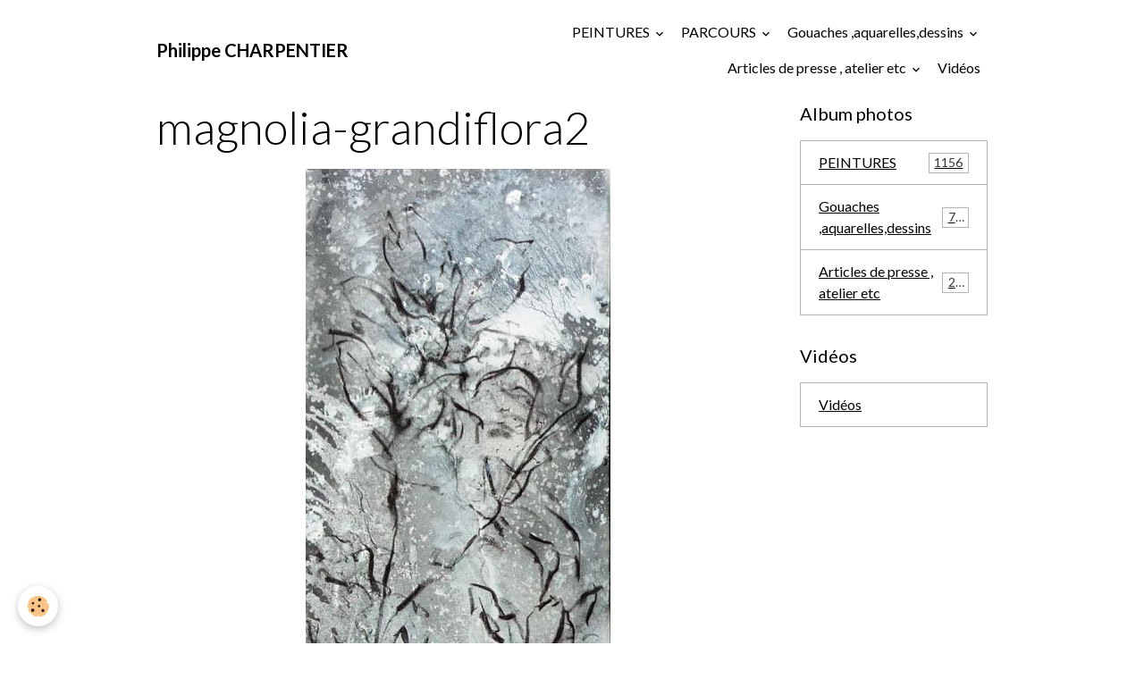

--- FILE ---
content_type: text/html; charset=UTF-8
request_url: https://www.philippecharpentier.com/album-photos/mes-amis/annees-2000/cat-2009/magnolia-grandiflora2.html
body_size: 83574
content:

<!DOCTYPE html>
<html lang="fr">
    <head>
        <title>magnolia-grandiflora2</title>
        <meta name="theme-color" content="">
        <meta name="msapplication-navbutton-color" content="">
        <!-- METATAGS -->
        <!-- rebirth / basic -->
<!--[if IE]>
<meta http-equiv="X-UA-Compatible" content="IE=edge">
<![endif]-->
<meta charset="utf-8">
<meta name="viewport" content="width=device-width, initial-scale=1, shrink-to-fit=no">
    <meta name="description" content="150/50 cm 2009" />
    <link rel="image_src" href="https://www.philippecharpentier.com/medias/album/magnolia-grandiflora2.jpg" />
    <meta property="og:image" content="https://www.philippecharpentier.com/medias/album/magnolia-grandiflora2.jpg" />
    <link rel="canonical" href="https://www.philippecharpentier.com/album-photos/mes-amis/annees-2000/cat-2009/magnolia-grandiflora2.html">
<meta name="generator" content="e-monsite (e-monsite.com)">

    <link rel="icon" href="https://www.philippecharpentier.com/medias/site/favicon/favicon1.jpg">

<link href="https://fonts.googleapis.com/css?family=Amita:300,400,700%7CBad%20Script:300,400,700&amp;display=swap" rel="stylesheet">

    
    <link rel="preconnect" href="https://fonts.googleapis.com">
    <link rel="preconnect" href="https://fonts.gstatic.com" crossorigin="anonymous">
    <link href="https://fonts.googleapis.com/css?family=Lato:300,300italic,400,400italic,700,700italic&display=swap" rel="stylesheet">

<link href="//www.philippecharpentier.com/themes/combined.css?v=6_1642769533_81" rel="stylesheet">


<link rel="preload" href="//www.philippecharpentier.com/medias/static/themes/bootstrap_v4/js/jquery-3.6.3.min.js?v=26012023" as="script">
<script src="//www.philippecharpentier.com/medias/static/themes/bootstrap_v4/js/jquery-3.6.3.min.js?v=26012023"></script>
<link rel="preload" href="//www.philippecharpentier.com/medias/static/themes/bootstrap_v4/js/popper.min.js?v=31012023" as="script">
<script src="//www.philippecharpentier.com/medias/static/themes/bootstrap_v4/js/popper.min.js?v=31012023"></script>
<link rel="preload" href="//www.philippecharpentier.com/medias/static/themes/bootstrap_v4/js/bootstrap.min.js?v=31012023" as="script">
<script src="//www.philippecharpentier.com/medias/static/themes/bootstrap_v4/js/bootstrap.min.js?v=31012023"></script>
<script src="//www.philippecharpentier.com/themes/combined.js?v=6_1642769533_81&lang=fr"></script>
<script type="application/ld+json">
    {
        "@context" : "https://schema.org/",
        "@type" : "WebSite",
        "name" : "Philippe CHARPENTIER",
        "url" : "https://www.philippecharpentier.com/"
    }
</script>




        <!-- //METATAGS -->
            <script src="//www.philippecharpentier.com/medias/static/js/rgpd-cookies/jquery.rgpd-cookies.js?v=2069"></script>
    <script>
                                    $(document).ready(function() {
            $.RGPDCookies({
                theme: 'bootstrap_v4',
                site: 'www.philippecharpentier.com',
                privacy_policy_link: '/about/privacypolicy/',
                cookies: [{"id":null,"favicon_url":"https:\/\/ssl.gstatic.com\/analytics\/20210414-01\/app\/static\/analytics_standard_icon.png","enabled":true,"model":"google_analytics","title":"Google Analytics","short_description":"Permet d'analyser les statistiques de consultation de notre site","long_description":"Indispensable pour piloter notre site internet, il permet de mesurer des indicateurs comme l\u2019affluence, les produits les plus consult\u00e9s, ou encore la r\u00e9partition g\u00e9ographique des visiteurs.","privacy_policy_url":"https:\/\/support.google.com\/analytics\/answer\/6004245?hl=fr","slug":"google-analytics"},{"id":null,"favicon_url":"","enabled":true,"model":"addthis","title":"AddThis","short_description":"Partage social","long_description":"Nous utilisons cet outil afin de vous proposer des liens de partage vers des plateformes tiers comme Twitter, Facebook, etc.","privacy_policy_url":"https:\/\/www.oracle.com\/legal\/privacy\/addthis-privacy-policy.html","slug":"addthis"}],
                modal_title: 'Gestion\u0020des\u0020cookies',
                modal_description: 'd\u00E9pose\u0020des\u0020cookies\u0020pour\u0020am\u00E9liorer\u0020votre\u0020exp\u00E9rience\u0020de\u0020navigation,\nmesurer\u0020l\u0027audience\u0020du\u0020site\u0020internet,\u0020afficher\u0020des\u0020publicit\u00E9s\u0020personnalis\u00E9es,\nr\u00E9aliser\u0020des\u0020campagnes\u0020cibl\u00E9es\u0020et\u0020personnaliser\u0020l\u0027interface\u0020du\u0020site.',
                privacy_policy_label: 'Consulter\u0020la\u0020politique\u0020de\u0020confidentialit\u00E9',
                check_all_label: 'Tout\u0020cocher',
                refuse_button: 'Refuser',
                settings_button: 'Param\u00E9trer',
                accept_button: 'Accepter',
                callback: function() {
                    // website google analytics case (with gtag), consent "on the fly"
                    if ('gtag' in window && typeof window.gtag === 'function') {
                        if (window.jsCookie.get('rgpd-cookie-google-analytics') === undefined
                            || window.jsCookie.get('rgpd-cookie-google-analytics') === '0') {
                            gtag('consent', 'update', {
                                'ad_storage': 'denied',
                                'analytics_storage': 'denied'
                            });
                        } else {
                            gtag('consent', 'update', {
                                'ad_storage': 'granted',
                                'analytics_storage': 'granted'
                            });
                        }
                    }
                }
            });
        });
    </script>
        <script async src="https://www.googletagmanager.com/gtag/js?id=G-4VN4372P6E"></script>
<script>
    window.dataLayer = window.dataLayer || [];
    function gtag(){dataLayer.push(arguments);}
    
    gtag('consent', 'default', {
        'ad_storage': 'denied',
        'analytics_storage': 'denied'
    });
    
    gtag('js', new Date());
    gtag('config', 'G-4VN4372P6E');
</script>

                                    </head>
    <body id="album-photos_run_mes-amis_annees-2000_cat-2009_magnolia-grandiflora2" data-template="default">
        

                <!-- BRAND TOP -->
        
        <!-- NAVBAR -->
                                                                                    <nav class="navbar navbar-expand-lg container" id="navbar" data-animation="sliding">
                                                                    <a aria-label="brand" class="navbar-brand d-inline-flex align-items-center" href="https://www.philippecharpentier.com/">
                                                                        <span class="brand-titles d-lg-flex flex-column align-items-start">
                            <span class="brand-title d-inline-block">Philippe CHARPENTIER</span>
                                                    </span>
                                            </a>
                                                    <button id="buttonBurgerMenu" title="BurgerMenu" class="navbar-toggler collapsed" type="button" data-toggle="collapse" data-target="#menu">
                    <span></span>
                    <span></span>
                    <span></span>
                    <span></span>
                </button>
                <div class="collapse navbar-collapse flex-lg-grow-0 ml-lg-auto" id="menu">
                                                                                                                <ul class="navbar-nav navbar-menu nav-all nav-all-right">
                                                                                                                                                                                                                                                                            <li class="nav-item dropdown" data-index="1">
                            <a class="nav-link dropdown-toggle" href="https://www.philippecharpentier.com/album-photos/mes-amis/">
                                                                PEINTURES
                            </a>
                                                                                        <div class="collapse dropdown-menu">
                                    <ul class="list-unstyled">
                                                                                                                                                                                                                                                                    <li>
                                                <a class="dropdown-item" href="https://www.philippecharpentier.com/album-photos/mes-amis/cat-2025/">
                                                    2025
                                                </a>
                                                                                                                                            </li>
                                                                                                                                                                                                                                                                    <li>
                                                <a class="dropdown-item" href="https://www.philippecharpentier.com/album-photos/mes-amis/cat-2024/">
                                                    2024
                                                </a>
                                                                                                                                            </li>
                                                                                                                                                                                                                                                                    <li>
                                                <a class="dropdown-item" href="https://www.philippecharpentier.com/album-photos/mes-amis/cat-2023/">
                                                    2023
                                                </a>
                                                                                                                                            </li>
                                                                                                                                                                                                                                                                    <li>
                                                <a class="dropdown-item" href="https://www.philippecharpentier.com/album-photos/mes-amis/cat-2022/">
                                                    2022
                                                </a>
                                                                                                                                            </li>
                                                                                                                                                                                                                                                                    <li>
                                                <a class="dropdown-item" href="https://www.philippecharpentier.com/album-photos/mes-amis/cat-2021/">
                                                    2021
                                                </a>
                                                                                                                                            </li>
                                                                                                                                                                                                                                                                    <li>
                                                <a class="dropdown-item" href="https://www.philippecharpentier.com/album-photos/mes-amis/peinture-2020/">
                                                    2020
                                                </a>
                                                                                                                                            </li>
                                                                                                                                                                                                                                                                    <li>
                                                <a class="dropdown-item" href="https://www.philippecharpentier.com/album-photos/mes-amis/peintures-2019/">
                                                    2019
                                                </a>
                                                                                                                                            </li>
                                                                                                                                                                                                                                                                    <li>
                                                <a class="dropdown-item" href="https://www.philippecharpentier.com/album-photos/mes-amis/cat-2018/">
                                                    2018
                                                </a>
                                                                                                                                            </li>
                                                                                                                                                                                                                                                                    <li>
                                                <a class="dropdown-item" href="https://www.philippecharpentier.com/album-photos/mes-amis/cat-2017/">
                                                    2017
                                                </a>
                                                                                                                                            </li>
                                                                                                                                                                                                                                                                    <li>
                                                <a class="dropdown-item" href="https://www.philippecharpentier.com/album-photos/mes-amis/cat-2016/">
                                                    2016
                                                </a>
                                                                                                                                            </li>
                                                                                                                                                                                                                                                                    <li>
                                                <a class="dropdown-item" href="https://www.philippecharpentier.com/album-photos/mes-amis/peintures-2015/">
                                                    2015
                                                </a>
                                                                                                                                            </li>
                                                                                                                                                                                                                                                                    <li>
                                                <a class="dropdown-item" href="https://www.philippecharpentier.com/album-photos/mes-amis/peintures-2014/">
                                                    2014
                                                </a>
                                                                                                                                            </li>
                                                                                                                                                                                                                                                                    <li>
                                                <a class="dropdown-item" href="https://www.philippecharpentier.com/album-photos/mes-amis/peintures-2013/">
                                                    2013
                                                </a>
                                                                                                                                            </li>
                                                                                                                                                                                                                                                                    <li>
                                                <a class="dropdown-item" href="https://www.philippecharpentier.com/album-photos/mes-amis/peintures-2012/">
                                                    2012
                                                </a>
                                                                                                                                            </li>
                                                                                                                                                                                                                                                                    <li>
                                                <a class="dropdown-item" href="https://www.philippecharpentier.com/album-photos/mes-amis/cat-2011/">
                                                    2011
                                                </a>
                                                                                                                                            </li>
                                                                                                                                                                                                                                                                    <li>
                                                <a class="dropdown-item" href="https://www.philippecharpentier.com/album-photos/mes-amis/cat-2010/">
                                                    2010
                                                </a>
                                                                                                                                            </li>
                                                                                                                                                                                                                                                                                                                                                                                                                <li class="dropdown">
                                                <a class="dropdown-item dropdown-toggle" href="https://www.philippecharpentier.com/album-photos/mes-amis/annees-2000/">
                                                    années 2000
                                                </a>
                                                                                                                                                    <div class="collapse dropdown-menu dropdown-submenu">
                                                        <ul class="list-unstyled">
                                                                                                                            <li>
                                                                    <a class="dropdown-item" href="https://www.philippecharpentier.com/album-photos/mes-amis/annees-2000/cat-2009/">2009</a>
                                                                </li>
                                                                                                                            <li>
                                                                    <a class="dropdown-item" href="https://www.philippecharpentier.com/album-photos/mes-amis/annees-2000/cat-2008/">2008</a>
                                                                </li>
                                                                                                                            <li>
                                                                    <a class="dropdown-item" href="https://www.philippecharpentier.com/album-photos/mes-amis/annees-2000/cat-2007/">2007</a>
                                                                </li>
                                                                                                                            <li>
                                                                    <a class="dropdown-item" href="https://www.philippecharpentier.com/album-photos/mes-amis/annees-2000/cat-2006/">2006</a>
                                                                </li>
                                                                                                                            <li>
                                                                    <a class="dropdown-item" href="https://www.philippecharpentier.com/album-photos/mes-amis/annees-2000/cat-2005/">2005</a>
                                                                </li>
                                                                                                                            <li>
                                                                    <a class="dropdown-item" href="https://www.philippecharpentier.com/album-photos/mes-amis/annees-2000/cat-2004/">2004</a>
                                                                </li>
                                                                                                                            <li>
                                                                    <a class="dropdown-item" href="https://www.philippecharpentier.com/album-photos/mes-amis/annees-2000/cat-2003/">2003</a>
                                                                </li>
                                                                                                                            <li>
                                                                    <a class="dropdown-item" href="https://www.philippecharpentier.com/album-photos/mes-amis/annees-2000/cat-2002/">2002</a>
                                                                </li>
                                                                                                                            <li>
                                                                    <a class="dropdown-item" href="https://www.philippecharpentier.com/album-photos/mes-amis/annees-2000/cat-2001/">2001</a>
                                                                </li>
                                                                                                                            <li>
                                                                    <a class="dropdown-item" href="https://www.philippecharpentier.com/album-photos/mes-amis/annees-2000/cat-2000/">2000</a>
                                                                </li>
                                                                                                                        <li class="dropdown-menu-root">
                                                                <a class="dropdown-item" href="https://www.philippecharpentier.com/album-photos/mes-amis/annees-2000/">années 2000</a>
                                                            </li>
                                                        </ul>
                                                    </div>
                                                                                            </li>
                                                                                                                                                                                                                                                                                                                                                                                                                <li class="dropdown">
                                                <a class="dropdown-item dropdown-toggle" href="https://www.philippecharpentier.com/album-photos/mes-amis/annees-90/">
                                                    années 90
                                                </a>
                                                                                                                                                    <div class="collapse dropdown-menu dropdown-submenu">
                                                        <ul class="list-unstyled">
                                                                                                                            <li>
                                                                    <a class="dropdown-item" href="https://www.philippecharpentier.com/album-photos/mes-amis/annees-90/peintures-1999/">1999</a>
                                                                </li>
                                                                                                                            <li>
                                                                    <a class="dropdown-item" href="https://www.philippecharpentier.com/album-photos/mes-amis/annees-90/cat-1998/">1998</a>
                                                                </li>
                                                                                                                            <li>
                                                                    <a class="dropdown-item" href="https://www.philippecharpentier.com/album-photos/mes-amis/annees-90/cat-1997/">1997</a>
                                                                </li>
                                                                                                                            <li>
                                                                    <a class="dropdown-item" href="https://www.philippecharpentier.com/album-photos/mes-amis/annees-90/cat-1996/">1996</a>
                                                                </li>
                                                                                                                            <li>
                                                                    <a class="dropdown-item" href="https://www.philippecharpentier.com/album-photos/mes-amis/annees-90/cat-1995/">1995</a>
                                                                </li>
                                                                                                                            <li>
                                                                    <a class="dropdown-item" href="https://www.philippecharpentier.com/album-photos/mes-amis/annees-90/cat-1994/">1994</a>
                                                                </li>
                                                                                                                            <li>
                                                                    <a class="dropdown-item" href="https://www.philippecharpentier.com/album-photos/mes-amis/annees-90/cat-1993/">1993</a>
                                                                </li>
                                                                                                                            <li>
                                                                    <a class="dropdown-item" href="https://www.philippecharpentier.com/album-photos/mes-amis/annees-90/cat-1992/">1992</a>
                                                                </li>
                                                                                                                            <li>
                                                                    <a class="dropdown-item" href="https://www.philippecharpentier.com/album-photos/mes-amis/annees-90/cat-1991/">1991</a>
                                                                </li>
                                                                                                                            <li>
                                                                    <a class="dropdown-item" href="https://www.philippecharpentier.com/album-photos/mes-amis/annees-90/cat-1990/">1990</a>
                                                                </li>
                                                                                                                        <li class="dropdown-menu-root">
                                                                <a class="dropdown-item" href="https://www.philippecharpentier.com/album-photos/mes-amis/annees-90/">années 90</a>
                                                            </li>
                                                        </ul>
                                                    </div>
                                                                                            </li>
                                                                                                                                                                                                                                                                                                                                                                                                                <li class="dropdown">
                                                <a class="dropdown-item dropdown-toggle" href="https://www.philippecharpentier.com/album-photos/mes-amis/annees-80/">
                                                    années 80
                                                </a>
                                                                                                                                                    <div class="collapse dropdown-menu dropdown-submenu">
                                                        <ul class="list-unstyled">
                                                                                                                            <li>
                                                                    <a class="dropdown-item" href="https://www.philippecharpentier.com/album-photos/mes-amis/annees-80/cat-1989/">1989</a>
                                                                </li>
                                                                                                                            <li>
                                                                    <a class="dropdown-item" href="https://www.philippecharpentier.com/album-photos/mes-amis/annees-80/cat-1988/">1988</a>
                                                                </li>
                                                                                                                            <li>
                                                                    <a class="dropdown-item" href="https://www.philippecharpentier.com/album-photos/mes-amis/annees-80/cat-1987/">1987</a>
                                                                </li>
                                                                                                                            <li>
                                                                    <a class="dropdown-item" href="https://www.philippecharpentier.com/album-photos/mes-amis/annees-80/cat-1986/">1986</a>
                                                                </li>
                                                                                                                            <li>
                                                                    <a class="dropdown-item" href="https://www.philippecharpentier.com/album-photos/mes-amis/annees-80/cat-1985/">1985</a>
                                                                </li>
                                                                                                                            <li>
                                                                    <a class="dropdown-item" href="https://www.philippecharpentier.com/album-photos/mes-amis/annees-80/cat-1984/">1984</a>
                                                                </li>
                                                                                                                            <li>
                                                                    <a class="dropdown-item" href="https://www.philippecharpentier.com/album-photos/mes-amis/annees-80/1982-83-gouaches-80-120-cm/">1982/83</a>
                                                                </li>
                                                                                                                            <li>
                                                                    <a class="dropdown-item" href="https://www.philippecharpentier.com/album-photos/mes-amis/annees-80/1978-80/">1978/80</a>
                                                                </li>
                                                                                                                        <li class="dropdown-menu-root">
                                                                <a class="dropdown-item" href="https://www.philippecharpentier.com/album-photos/mes-amis/annees-80/">années 80</a>
                                                            </li>
                                                        </ul>
                                                    </div>
                                                                                            </li>
                                                                                                                                                                                                                                                                                                                                                                                                                <li class="dropdown">
                                                <a class="dropdown-item dropdown-toggle" href="https://www.philippecharpentier.com/album-photos/mes-amis/exposition-in-situ/">
                                                    EXPOSITIONS IN SITU
                                                </a>
                                                                                                                                                    <div class="collapse dropdown-menu dropdown-submenu">
                                                        <ul class="list-unstyled">
                                                                                                                            <li>
                                                                    <a class="dropdown-item" href="https://www.philippecharpentier.com/album-photos/mes-amis/exposition-in-situ/galerie-synthese-bruxelles/">Galerie Synthèse Bruxelles</a>
                                                                </li>
                                                                                                                            <li>
                                                                    <a class="dropdown-item" href="https://www.philippecharpentier.com/album-photos/mes-amis/exposition-in-situ/galerie-capazza/">Galerie Capazza 2015</a>
                                                                </li>
                                                                                                                            <li>
                                                                    <a class="dropdown-item" href="https://www.philippecharpentier.com/album-photos/mes-amis/exposition-in-situ/l-embarcadere-a-montceaux-les-mines/">L'Embarcadère à Montceaux les Mines</a>
                                                                </li>
                                                                                                                            <li>
                                                                    <a class="dropdown-item" href="https://www.philippecharpentier.com/album-photos/mes-amis/exposition-in-situ/eglise-de-latresne-2000/">Eglise de Latresne 2000</a>
                                                                </li>
                                                                                                                            <li>
                                                                    <a class="dropdown-item" href="https://www.philippecharpentier.com/album-photos/mes-amis/exposition-in-situ/lille-art-fair-2003-galerie-capazza/">Lille art fair 2013 Galerie capazza</a>
                                                                </li>
                                                                                                                            <li>
                                                                    <a class="dropdown-item" href="https://www.philippecharpentier.com/album-photos/mes-amis/exposition-in-situ/institut-francais-de-marrakech/">Institut français de Marrakech 2009</a>
                                                                </li>
                                                                                                                            <li>
                                                                    <a class="dropdown-item" href="https://www.philippecharpentier.com/album-photos/mes-amis/exposition-in-situ/galerie-capazza-2007/">Galerie Capazza 2007</a>
                                                                </li>
                                                                                                                            <li>
                                                                    <a class="dropdown-item" href="https://www.philippecharpentier.com/album-photos/mes-amis/exposition-in-situ/galerie-ecritures-montlucon-2016/">galerie Ecritures  Montluçon 2016</a>
                                                                </li>
                                                                                                                            <li>
                                                                    <a class="dropdown-item" href="https://www.philippecharpentier.com/album-photos/mes-amis/exposition-in-situ/prieure-saint-vincent-chartres-2016/">Prieuré Saint Vincent  Chartres 2016</a>
                                                                </li>
                                                                                                                            <li>
                                                                    <a class="dropdown-item" href="https://www.philippecharpentier.com/album-photos/mes-amis/exposition-in-situ/art-elysees-2019/">Art Élysées 2019</a>
                                                                </li>
                                                                                                                            <li>
                                                                    <a class="dropdown-item" href="https://www.philippecharpentier.com/album-photos/mes-amis/exposition-in-situ/espace-rollinat-vierzon/">Espace Rollinat Vierzon 2020</a>
                                                                </li>
                                                                                                                        <li class="dropdown-menu-root">
                                                                <a class="dropdown-item" href="https://www.philippecharpentier.com/album-photos/mes-amis/exposition-in-situ/">EXPOSITIONS IN SITU</a>
                                                            </li>
                                                        </ul>
                                                    </div>
                                                                                            </li>
                                                                                                                                                                                                                                                                    <li>
                                                <a class="dropdown-item" href="https://www.philippecharpentier.com/album-photos/mes-amis/peintures-de-fleurs/">
                                                    Peintures de fleurs
                                                </a>
                                                                                                                                            </li>
                                                                                <li class="dropdown-menu-root">
                                            <a class="dropdown-item" href="https://www.philippecharpentier.com/album-photos/mes-amis/">PEINTURES</a>
                                        </li>
                                    </ul>
                                </div>
                                                    </li>
                                                                                                                                                                                                                                                                            <li class="nav-item dropdown" data-index="2">
                            <a class="nav-link dropdown-toggle" href="https://www.philippecharpentier.com/pages/parcours-et-presse/">
                                                                PARCOURS
                            </a>
                                                                                        <div class="collapse dropdown-menu">
                                    <ul class="list-unstyled">
                                                                                                                                                                                                                                                                    <li>
                                                <a class="dropdown-item" href="https://www.philippecharpentier.com/pages/parcours-et-presse/parcours.html">
                                                    Parcours
                                                </a>
                                                                                                                                            </li>
                                                                                                                                                                                                                                                                    <li>
                                                <a class="dropdown-item" href="https://www.philippecharpentier.com/pages/parcours-et-presse/tarifs-des-peintures.html">
                                                    Tarifs des peintures
                                                </a>
                                                                                                                                            </li>
                                                                                                                                                                                                                                                                    <li>
                                                <a class="dropdown-item" href="https://www.philippecharpentier.com/pages/parcours-et-presse/quelques-textes-sur-ma-peinture.html">
                                                    Quelques textes
                                                </a>
                                                                                                                                            </li>
                                                                                                                                                                                                                                                                    <li>
                                                <a class="dropdown-item" href="https://www.philippecharpentier.com/pages/parcours-et-presse/contact.html">
                                                    CONTACT
                                                </a>
                                                                                                                                            </li>
                                                                                <li class="dropdown-menu-root">
                                            <a class="dropdown-item" href="https://www.philippecharpentier.com/pages/parcours-et-presse/">PARCOURS</a>
                                        </li>
                                    </ul>
                                </div>
                                                    </li>
                                                                                                                                                                                                                                                                            <li class="nav-item dropdown" data-index="3">
                            <a class="nav-link dropdown-toggle" href="https://www.philippecharpentier.com/album-photos/vacances/">
                                                                Gouaches ,aquarelles,dessins
                            </a>
                                                                                        <div class="collapse dropdown-menu">
                                    <ul class="list-unstyled">
                                                                                                                                                                                                                                                                    <li>
                                                <a class="dropdown-item" href="https://www.philippecharpentier.com/album-photos/vacances/le-jardin/">
                                                    Le jardin   gouaches 2019
                                                </a>
                                                                                                                                            </li>
                                                                                                                                                                                                                                                                                                                                                                                                                <li class="dropdown">
                                                <a class="dropdown-item dropdown-toggle" href="https://www.philippecharpentier.com/album-photos/vacances/aquarelles/">
                                                    AQUARELLES
                                                </a>
                                                                                                                                                    <div class="collapse dropdown-menu dropdown-submenu">
                                                        <ul class="list-unstyled">
                                                                                                                            <li>
                                                                    <a class="dropdown-item" href="https://www.philippecharpentier.com/album-photos/vacances/aquarelles/le-rayol/">Le Rayol</a>
                                                                </li>
                                                                                                                            <li>
                                                                    <a class="dropdown-item" href="https://www.philippecharpentier.com/album-photos/vacances/aquarelles/anemones/">Anémones</a>
                                                                </li>
                                                                                                                            <li>
                                                                    <a class="dropdown-item" href="https://www.philippecharpentier.com/album-photos/vacances/aquarelles/fleurs/">Fleurs</a>
                                                                </li>
                                                                                                                            <li>
                                                                    <a class="dropdown-item" href="https://www.philippecharpentier.com/album-photos/vacances/aquarelles/pianos/">Pianos</a>
                                                                </li>
                                                                                                                            <li>
                                                                    <a class="dropdown-item" href="https://www.philippecharpentier.com/album-photos/vacances/aquarelles/ti-al-lannec/">Ti Al Lannec</a>
                                                                </li>
                                                                                                                            <li>
                                                                    <a class="dropdown-item" href="https://www.philippecharpentier.com/album-photos/vacances/aquarelles/saint-malo/">Saint Malo</a>
                                                                </li>
                                                                                                                            <li>
                                                                    <a class="dropdown-item" href="https://www.philippecharpentier.com/album-photos/vacances/aquarelles/elles/">"Elles "</a>
                                                                </li>
                                                                                                                            <li>
                                                                    <a class="dropdown-item" href="https://www.philippecharpentier.com/album-photos/vacances/aquarelles/bibliotheques/">Bibliothèques</a>
                                                                </li>
                                                                                                                            <li>
                                                                    <a class="dropdown-item" href="https://www.philippecharpentier.com/album-photos/vacances/aquarelles/cote-bretonne/">Côte Bretonne</a>
                                                                </li>
                                                                                                                            <li>
                                                                    <a class="dropdown-item" href="https://www.philippecharpentier.com/album-photos/vacances/aquarelles/anemones-et-fleurs-2016/">Anémones et fleurs 2016</a>
                                                                </li>
                                                                                                                            <li>
                                                                    <a class="dropdown-item" href="https://www.philippecharpentier.com/album-photos/vacances/aquarelles/gigaro-2012-2014/">Gigaro 2012/2014</a>
                                                                </li>
                                                                                                                            <li>
                                                                    <a class="dropdown-item" href="https://www.philippecharpentier.com/album-photos/vacances/aquarelles/paysages-interieurs/">Paysages intérieurs</a>
                                                                </li>
                                                                                                                            <li>
                                                                    <a class="dropdown-item" href="https://www.philippecharpentier.com/album-photos/vacances/aquarelles/jours-de-septembre/">Jours de septembre</a>
                                                                </li>
                                                                                                                            <li>
                                                                    <a class="dropdown-item" href="https://www.philippecharpentier.com/album-photos/vacances/aquarelles/gigaro-2016-le-jardin-2016/">le jardin 2016</a>
                                                                </li>
                                                                                                                        <li class="dropdown-menu-root">
                                                                <a class="dropdown-item" href="https://www.philippecharpentier.com/album-photos/vacances/aquarelles/">AQUARELLES</a>
                                                            </li>
                                                        </ul>
                                                    </div>
                                                                                            </li>
                                                                                                                                                                                                                                                                    <li>
                                                <a class="dropdown-item" href="https://www.philippecharpentier.com/album-photos/vacances/la-bretagne-en-juillet/">
                                                    La Bretagne en juillet
                                                </a>
                                                                                                                                            </li>
                                                                                                                                                                                                                                                                    <li>
                                                <a class="dropdown-item" href="https://www.philippecharpentier.com/album-photos/vacances/cabanes-canicule-vacances-aout-2018/">
                                                    Cabanes , canicule , vacances  août 2018
                                                </a>
                                                                                                                                            </li>
                                                                                                                                                                                                                                                                    <li>
                                                <a class="dropdown-item" href="https://www.philippecharpentier.com/album-photos/vacances/ddelphine-et-marinette-contes-du-chat-perche/">
                                                    Delphine et Marinette  ( contes du chat perché)
                                                </a>
                                                                                                                                            </li>
                                                                                                                                                                                                                                                                                                                                                                                                                <li class="dropdown">
                                                <a class="dropdown-item dropdown-toggle" href="https://www.philippecharpentier.com/album-photos/vacances/dessins/">
                                                    DESSINS
                                                </a>
                                                                                                                                                    <div class="collapse dropdown-menu dropdown-submenu">
                                                        <ul class="list-unstyled">
                                                                                                                            <li>
                                                                    <a class="dropdown-item" href="https://www.philippecharpentier.com/album-photos/vacances/dessins/bretagne/">Bretagne</a>
                                                                </li>
                                                                                                                            <li>
                                                                    <a class="dropdown-item" href="https://www.philippecharpentier.com/album-photos/vacances/dessins/plantes-mine-de-plomb/">Plantes  , fleurs ,  mine de plomb, graphite , pierre noire</a>
                                                                </li>
                                                                                                                            <li>
                                                                    <a class="dropdown-item" href="https://www.philippecharpentier.com/album-photos/vacances/dessins/coins-de-jardin/">Coins de jardin</a>
                                                                </li>
                                                                                                                            <li>
                                                                    <a class="dropdown-item" href="https://www.philippecharpentier.com/album-photos/vacances/dessins/croquis-d-atelier/">Croquis d'atelier</a>
                                                                </li>
                                                                                                                            <li>
                                                                    <a class="dropdown-item" href="https://www.philippecharpentier.com/album-photos/vacances/dessins/marrakech/">Marrakech</a>
                                                                </li>
                                                                                                                            <li>
                                                                    <a class="dropdown-item" href="https://www.philippecharpentier.com/album-photos/vacances/dessins/oleron-croquis-de-plage-20-30-cm/">Oléron croquis de plage 20/30 cm</a>
                                                                </li>
                                                                                                                            <li>
                                                                    <a class="dropdown-item" href="https://www.philippecharpentier.com/album-photos/vacances/dessins/belle-ile-mine-de-plomb-30-30-cm/">Belle-Ile   mine de plomb 30/30 cm</a>
                                                                </li>
                                                                                                                            <li>
                                                                    <a class="dropdown-item" href="https://www.philippecharpentier.com/album-photos/vacances/dessins/etretat-veules-les-roses/">Pays de Caux</a>
                                                                </li>
                                                                                                                            <li>
                                                                    <a class="dropdown-item" href="https://www.philippecharpentier.com/album-photos/vacances/dessins/bretagne-nord/">Bretagne nord</a>
                                                                </li>
                                                                                                                            <li>
                                                                    <a class="dropdown-item" href="https://www.philippecharpentier.com/album-photos/vacances/dessins/fusain-sur-papier/">LES GENS  Fusain sur papier 2020</a>
                                                                </li>
                                                                                                                        <li class="dropdown-menu-root">
                                                                <a class="dropdown-item" href="https://www.philippecharpentier.com/album-photos/vacances/dessins/">DESSINS</a>
                                                            </li>
                                                        </ul>
                                                    </div>
                                                                                            </li>
                                                                                                                                                                                                                                                                                                                                                                                                                <li class="dropdown">
                                                <a class="dropdown-item dropdown-toggle" href="https://www.philippecharpentier.com/album-photos/vacances/images-en-vrac/">
                                                    Peintures sur papier
                                                </a>
                                                                                                                                                    <div class="collapse dropdown-menu dropdown-submenu">
                                                        <ul class="list-unstyled">
                                                                                                                            <li>
                                                                    <a class="dropdown-item" href="https://www.philippecharpentier.com/album-photos/vacances/images-en-vrac/cat-2012/">2012</a>
                                                                </li>
                                                                                                                            <li>
                                                                    <a class="dropdown-item" href="https://www.philippecharpentier.com/album-photos/vacances/images-en-vrac/cat-2004/">2004</a>
                                                                </li>
                                                                                                                            <li>
                                                                    <a class="dropdown-item" href="https://www.philippecharpentier.com/album-photos/vacances/images-en-vrac/cat-1995/">1995</a>
                                                                </li>
                                                                                                                            <li>
                                                                    <a class="dropdown-item" href="https://www.philippecharpentier.com/album-photos/vacances/images-en-vrac/cat-1993/">1993</a>
                                                                </li>
                                                                                                                            <li>
                                                                    <a class="dropdown-item" href="https://www.philippecharpentier.com/album-photos/vacances/images-en-vrac/peintures-sur-papier-36-24-cm/">2010</a>
                                                                </li>
                                                                                                                        <li class="dropdown-menu-root">
                                                                <a class="dropdown-item" href="https://www.philippecharpentier.com/album-photos/vacances/images-en-vrac/">Peintures sur papier</a>
                                                            </li>
                                                        </ul>
                                                    </div>
                                                                                            </li>
                                                                                                                                                                                                                                                                    <li>
                                                <a class="dropdown-item" href="https://www.philippecharpentier.com/album-photos/vacances/2017-petits-formats/">
                                                    2017  Gigaro  32 petits formats  30/40 cm acrylique sur toile
                                                </a>
                                                                                                                                            </li>
                                                                                                                                                                                                                                                                    <li>
                                                <a class="dropdown-item" href="https://www.philippecharpentier.com/album-photos/vacances/le-jardin-2020-30-30-cm/">
                                                    le jardin 2020  30/30 cm
                                                </a>
                                                                                                                                            </li>
                                                                                                                                                                                                                                                                    <li>
                                                <a class="dropdown-item" href="https://www.philippecharpentier.com/album-photos/vacances/gouaches-2020-31-41-cm/">
                                                    Gouaches 2020  31/41 cm
                                                </a>
                                                                                                                                            </li>
                                                                                                                                                                                                                                                                    <li>
                                                <a class="dropdown-item" href="https://www.philippecharpentier.com/album-photos/vacances/kind-of-blue-gouaches-30-30-cm/">
                                                    Kind of Blue    gouaches 30/30 cm
                                                </a>
                                                                                                                                            </li>
                                                                                <li class="dropdown-menu-root">
                                            <a class="dropdown-item" href="https://www.philippecharpentier.com/album-photos/vacances/">Gouaches ,aquarelles,dessins</a>
                                        </li>
                                    </ul>
                                </div>
                                                    </li>
                                                                                                                                                                                                                                                                            <li class="nav-item dropdown" data-index="4">
                            <a class="nav-link dropdown-toggle" href="https://www.philippecharpentier.com/album-photos/photos-d-atelier/">
                                                                Articles de presse , atelier etc
                            </a>
                                                                                        <div class="collapse dropdown-menu">
                                    <ul class="list-unstyled">
                                                                                                                                                                                                                                                                    <li>
                                                <a class="dropdown-item" href="https://www.philippecharpentier.com/album-photos/photos-d-atelier/cartons-d-expositions/">
                                                    cartons d'expositions
                                                </a>
                                                                                                                                            </li>
                                                                                                                                                                                                                                                                    <li>
                                                <a class="dropdown-item" href="https://www.philippecharpentier.com/album-photos/photos-d-atelier/articles-de-presse/">
                                                    Textes et Articles de presse
                                                </a>
                                                                                                                                            </li>
                                                                                                                                                                                                                                                                    <li>
                                                <a class="dropdown-item" href="https://www.philippecharpentier.com/album-photos/photos-d-atelier/catalogues/">
                                                    Catalogues
                                                </a>
                                                                                                                                            </li>
                                                                                                                                                                                                                                                                    <li>
                                                <a class="dropdown-item" href="https://www.philippecharpentier.com/album-photos/photos-d-atelier/photos-d-atelier/">
                                                    photos d'atelier
                                                </a>
                                                                                                                                            </li>
                                                                                                                                                                                                                                                                    <li>
                                                <a class="dropdown-item" href="https://www.philippecharpentier.com/album-photos/photos-d-atelier/catalogue-1988/">
                                                    catalogue 1988
                                                </a>
                                                                                                                                            </li>
                                                                                <li class="dropdown-menu-root">
                                            <a class="dropdown-item" href="https://www.philippecharpentier.com/album-photos/photos-d-atelier/">Articles de presse , atelier etc</a>
                                        </li>
                                    </ul>
                                </div>
                                                    </li>
                                                                                                                                                                                            <li class="nav-item" data-index="5">
                            <a class="nav-link" href="https://www.philippecharpentier.com/videos/">
                                                                Vidéos
                            </a>
                                                                                </li>
                                    </ul>
            
                                    
                    
                                        
                    
                                    </div>
                    </nav>

        <!-- HEADER -->
                <!-- //HEADER -->

        <!-- WRAPPER -->
                                                            <div id="wrapper" class="container">

                        <div class="row align-items-lg-start">
                            <main id="main" class="col-lg-9">

                                                                                                                    
                                        
                                        
                                                            <div class="view view-album" id="view-item" data-category="cat-2009" data-id-album="562ecb37d13e5a1805f33ea3">
    <div class="container">
        <div class="row">
            <div class="col">
                <h1 class="view-title">magnolia-grandiflora2</h1>
                
    
<div id="site-module-561d0be0f1611f20590682be" class="site-module" data-itemid="561d0be0f1611f20590682be" data-siteid="561d0ab706641f205906d6b8" data-category="item"></div>


                <p class="text-center">
                    <img src="https://www.philippecharpentier.com/medias/album/magnolia-grandiflora2.jpg" alt="magnolia-grandiflora2" class="img-fluid">
                </p>

                                    <div class="content">
                        150/50 cm 2009
                    </div>
                
                <ul class="pager">
                                            <li class="prev-page">
                            <a href="https://www.philippecharpentier.com/album-photos/mes-amis/annees-2000/cat-2009/magnolia-grandiflora-1.html" class="page-link">
                                <i class="material-icons md-chevron_left"></i>
                                <img src="https://www.philippecharpentier.com/medias/album/magnolia-grandiflora-1.jpg?fx=c_50_50" width="50" alt="">
                            </a>
                        </li>
                                        <li>
                        <a href="https://www.philippecharpentier.com/album-photos/mes-amis/annees-2000/cat-2009/" class="page-link">Retour</a>
                    </li>
                                            <li class="next-page">
                            <a href="https://www.philippecharpentier.com/album-photos/mes-amis/annees-2000/cat-2009/magnolia-grandiflora3.html" class="page-link">
                                <img src="https://www.philippecharpentier.com/medias/album/magnolia-grandiflora3.jpg?fx=c_50_50" width="50" alt="">
                                <i class="material-icons md-chevron_right"></i>
                            </a>
                        </li>
                                    </ul>
            </div>
        </div>
    </div>

    
    <div class="container plugin-list">
        <div class="row">
            <div class="col">
                <div class="plugins">
                    
                                            <div id="social-561d0ab793cc1f2059060f0c" class="plugin" data-plugin="social">
    <div class="a2a_kit a2a_kit_size_32 a2a_default_style">
        <a class="a2a_dd" href="https://www.addtoany.com/share"></a>
        <a class="a2a_button_facebook"></a>
        <a class="a2a_button_x"></a>
        <a class="a2a_button_email"></a>
    </div>
    <script>
        var a2a_config = a2a_config || {};
        a2a_config.onclick = 1;
        a2a_config.locale = "fr";
    </script>
    <script async src="https://static.addtoany.com/menu/page.js"></script>
</div>                    
                    
                    
                                    </div>
            </div>
        </div>
    </div>
</div>


                </main>

                                <aside id="sidebar" class="col-lg-3">
                    <div id="sidebar-inner">
                                                                                                                                                                                                        <div id="widget-1"
                                     class="widget"
                                     data-id="widget_image_categories"
                                     data-widget-num="1">
                                            <div class="widget-title">
            <span>
                    Album photos
                </span>
                </div>
                                                                                                                            <div class="widget-content">
                                                <div class="list-group album-categories" data-addon="album">
                                    <a class="album-category list-group-item list-group-item-action d-flex align-items-center" data-category="mes-amis" href="https://www.philippecharpentier.com/album-photos/mes-amis/">
                                PEINTURES
                <span class="badge ml-auto badge-count">1156</span>
            </a>
                                            <a class="album-category list-group-item list-group-item-action d-flex align-items-center" data-category="vacances" href="https://www.philippecharpentier.com/album-photos/vacances/">
                                Gouaches ,aquarelles,dessins
                <span class="badge ml-auto badge-count">709</span>
            </a>
                                            <a class="album-category list-group-item list-group-item-action d-flex align-items-center" data-category="photos-d-atelier" href="https://www.philippecharpentier.com/album-photos/photos-d-atelier/">
                                Articles de presse , atelier etc
                <span class="badge ml-auto badge-count">291</span>
            </a>
                        </div>
                                            </div>
                                                                                                            </div>
                                                                                                                                                                                                                                                                                                                                <div id="widget-2"
                                     class="widget"
                                     data-id="widget_videos_categories"
                                     data-widget-num="2">
                                            <div class="widget-title">
            <span>
                    Vidéos
                </span>
                </div>
                                                                                                                            <div class="widget-content">
                                                <div class="list-group videos-categories" data-addon="videos">
        <a class="list-group-item list-group-item-action" href="https://www.philippecharpentier.com/videos/">Vidéos</a>
    </div>
                                            </div>
                                                                                                            </div>
                                                                                                                                                                                    </div>
                </aside>
            </div>
                    </div>
        <!-- //WRAPPER -->

                <footer id="footer">
                        <div class="container">
                
                
                            </div>

                            <ul id="legal-mentions" class="footer-mentions">
    
    
    
    
    
            <li><button id="cookies" type="button" aria-label="Gestion des cookies">Gestion des cookies</button></li>
    </ul>
                    </footer>
        
        
        
            

 
    
						 	 





        
            </body>
</html>
